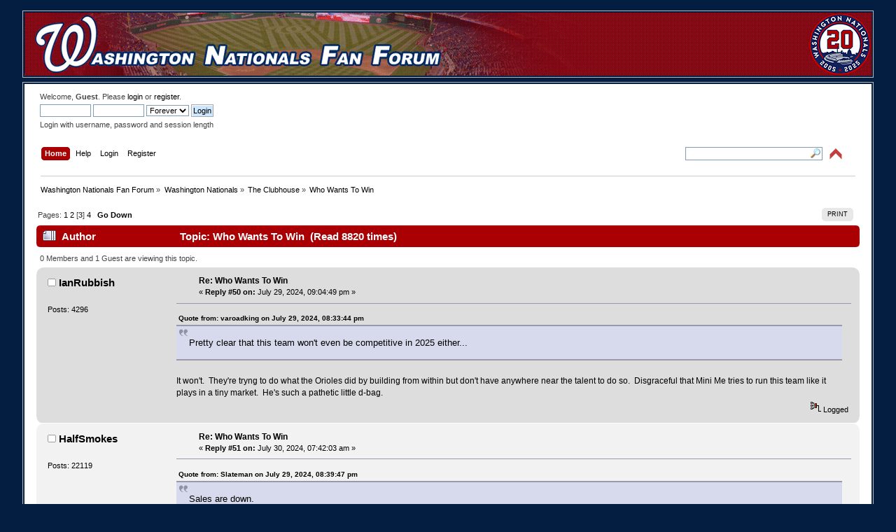

--- FILE ---
content_type: text/html; charset=UTF-8
request_url: https://www.wnff.net/index.php?topic=41574.50;msg=2330390
body_size: 84687
content:
<!DOCTYPE html PUBLIC "-//W3C//DTD XHTML 1.0 Transitional//EN" "http://www.w3.org/TR/xhtml1/DTD/xhtml1-transitional.dtd">
<html xmlns="http://www.w3.org/1999/xhtml">
<head>
	<link rel="stylesheet" type="text/css" href="https://www.wnff.net/Themes/wnff/css/index.css?fin20" />
	<link rel="stylesheet" type="text/css" href="https://www.wnff.net/Themes/default/css/webkit.css" />
	<script type="text/javascript" src="https://www.wnff.net/Themes/default/scripts/script.js?fin20"></script>
	<script type="text/javascript" src="https://www.wnff.net/Themes/wnff/scripts/theme.js?fin20"></script>
	<script type="text/javascript"><!-- // --><![CDATA[
		var smf_theme_url = "https://www.wnff.net/Themes/wnff";
		var smf_default_theme_url = "https://www.wnff.net/Themes/default";
		var smf_images_url = "https://www.wnff.net/Themes/wnff/images";
		var smf_scripturl = "https://www.wnff.net/index.php";
		var smf_iso_case_folding = false;
		var smf_charset = "UTF-8";
		var ajax_notification_text = "Loading...";
		var ajax_notification_cancel_text = "Cancel";
	// ]]></script>
	<meta http-equiv="Content-Type" content="text/html; charset=UTF-8" />
	<meta http-equiv="Content-Type" content="text/html; charset=UTF-8" />
	<meta name="description" content="Who Wants To Win" />
	<title>Who Wants To Win</title>
	<meta name="robots" content="noindex" />
	<link rel="canonical" href="https://www.wnff.net/index.php?topic=41574.50" />
	<link rel="help" href="https://www.wnff.net/index.php?action=help" />
	<link rel="search" href="https://www.wnff.net/index.php?action=search" />
	<link rel="contents" href="https://www.wnff.net/index.php" />
	<link rel="prev" href="https://www.wnff.net/index.php?topic=41574.0;prev_next=prev" />
	<link rel="next" href="https://www.wnff.net/index.php?topic=41574.0;prev_next=next" />
	<link rel="index" href="https://www.wnff.net/index.php?board=3.0" />
</head>
<body>
<div id="wrapper" style="width: 95%">
	<table class="banner" width="100%" cellpadding="0" cellspacing="0" border="0">
			<tr>
				<td class="banner" height="90" width="100%" align="right"><a href="https://www.wnff.net/index.php"><img src="https://www.wnff.net/Themes/wnff/wnff2_left.png" align="left" alt="" /></a><a href="https://www.wnff.net/index.php?action=unread"><img src="https://www.wnff.net/Themes/wnff/20years.png" alt="" /></a>

				</td>
			</tr>
		</table>
		<table><tr><td></td></tr></table>
	<div id="header"><div class="frame">
		<div>
			<div id="siteslogan" class="floatright"> </div>
		</div>
		<div id="upper_section" class="middletext">
			<div class="user">
				<script type="text/javascript" src="https://www.wnff.net/Themes/default/scripts/sha1.js"></script>
				<form id="guest_form" action="https://www.wnff.net/index.php?action=login2" method="post" accept-charset="UTF-8"  onsubmit="hashLoginPassword(this, 'f535b6e3d199f10728f4a35e7a176f60');">
					<div class="info">Welcome, <strong>Guest</strong>. Please <a href="https://www.wnff.net/index.php?action=login">login</a> or <a href="https://www.wnff.net/index.php?action=register">register</a>.</div>
					<input type="text" name="user" size="10" class="input_text" />
					<input type="password" name="passwrd" size="10" class="input_password" />
					<select name="cookielength">
						<option value="60">1 Hour</option>
						<option value="1440">1 Day</option>
						<option value="10080">1 Week</option>
						<option value="43200">1 Month</option>
						<option value="-1" selected="selected">Forever</option>
					</select>
					<input type="submit" value="Login" class="button_submit" /><br />
					<div class="info">Login with username, password and session length</div>
					<input type="hidden" name="hash_passwrd" value="" /><input type="hidden" name="ede4a587e79" value="f535b6e3d199f10728f4a35e7a176f60" />
				</form>
			</div>
			<div class="news normaltext">
			</div>
		</div>
		<br class="clear" />
		<div id="main_menu">
			<ul class="dropmenu" id="menu_nav">
				<li style="float:right"><table class="floatright" cellpadding="0" cellspacing="0" border="0"><tr><td><form id="search_form" action="https://www.wnff.net/index.php?action=search2" method="post" accept-charset="UTF-8">
					<input style="width: 190px; background: url(https://www.wnff.net/Themes/wnff/images/mag.gif) no-repeat right center;" type="text" name="search" value="" class="input_text" />&nbsp;
					<input type="hidden" name="submit" value="Search" class="button_submit" />
					<input type="hidden" name="advanced" value="0" />
					<input type="hidden" name="topic" value="41574" /></form></td><td><font color="white">&nbsp;&nbsp;</font><img id="upshrink" src="https://www.wnff.net/Themes/wnff/images/upshrink.png" alt="*" title="Shrink or expand the header." style="display: none;" /></td></tr></table></li>
		<li><script type="text/javascript"><!-- // --><![CDATA[
			var oMainHeaderToggle = new smc_Toggle({
				bToggleEnabled: true,
				bCurrentlyCollapsed: false,
				aSwappableContainers: [
					'upper_section'
				],
				aSwapImages: [
					{
						sId: 'upshrink',
						srcExpanded: smf_images_url + '/upshrink.png',
						altExpanded: 'Shrink or expand the header.',
						srcCollapsed: smf_images_url + '/upshrink2.png',
						altCollapsed: 'Shrink or expand the header.'
					}
				],
				oThemeOptions: {
					bUseThemeSettings: false,
					sOptionName: 'collapse_header',
					sSessionVar: 'ede4a587e79',
					sSessionId: 'f535b6e3d199f10728f4a35e7a176f60'
				},
				oCookieOptions: {
					bUseCookie: true,
					sCookieName: 'upshrink'
				}
			});
		// ]]></script></li>
				<li id="button_home">
					<a class="active firstlevel" href="https://www.wnff.net/index.php">
						<span class="last firstlevel">Home</span>
					</a>
				</li>
				<li id="button_help">
					<a class="firstlevel" href="https://www.wnff.net/index.php?action=help">
						<span class="firstlevel">Help</span>
					</a>
				</li>
				<li id="button_login">
					<a class="firstlevel" href="https://www.wnff.net/index.php?action=login">
						<span class="firstlevel">Login</span>
					</a>
				</li>
				<li id="button_register">
					<a class="firstlevel" href="https://www.wnff.net/index.php?action=register">
						<span class="last firstlevel">Register</span>
					</a>
				</li>
			</ul>
		</div>
		<br class="clear" />
	</div></div>
	<div id="content_section"><div class="frame">
		<div id="main_content_section">
	<div class="navigate_section">
		<ul>
			<li>
				<a href="https://www.wnff.net/index.php"><span>Washington Nationals Fan Forum</span></a> &#187;
			</li>
			<li>
				<a href="https://www.wnff.net/index.php#c1"><span>Washington Nationals</span></a> &#187;
			</li>
			<li>
				<a href="https://www.wnff.net/index.php?board=3.0"><span>The Clubhouse</span></a> &#187;
			</li>
			<li class="last">
				<a href="https://www.wnff.net/index.php?topic=41574.0"><span>Who Wants To Win</span></a>
			</li>
		</ul>
	</div>
			<a id="top"></a>
			<a id="msg2329922"></a>
			<div class="pagesection">
				<div class="nextlinks"></div>
		<div class="buttonlist floatright">
			<ul>
				<li><a class="button_strip_print" href="https://www.wnff.net/index.php?action=printpage;topic=41574.0" rel="new_win nofollow"><span class="last">Print</span></a></li>
			</ul>
		</div>
				<div class="pagelinks floatleft">Pages: <a class="navPages" href="https://www.wnff.net/index.php?topic=41574.0">1</a> <a class="navPages" href="https://www.wnff.net/index.php?topic=41574.25">2</a> [<strong>3</strong>] <a class="navPages" href="https://www.wnff.net/index.php?topic=41574.75">4</a>   &nbsp;&nbsp;<a href="#lastPost"><strong>Go Down</strong></a></div>
			</div>
			<div id="forumposts">
				<div class="cat_bar">
					<h3 class="catbg">
						<img src="https://www.wnff.net/Themes/wnff/images/topic/veryhot_post.gif" align="bottom" alt="" />
						<span id="author">Author</span>
						Topic: Who Wants To Win &nbsp;(Read 8820 times)
					</h3>
				</div>
				<p id="whoisviewing" class="smalltext">0 Members and 1 Guest are viewing this topic.
				</p>
				<form action="https://www.wnff.net/index.php?action=quickmod2;topic=41574.50" method="post" accept-charset="UTF-8" name="quickModForm" id="quickModForm" style="margin: 0;" onsubmit="return oQuickModify.bInEditMode ? oQuickModify.modifySave('f535b6e3d199f10728f4a35e7a176f60', 'ede4a587e79') : false">
				<div class="windowbg">
					<span class="topslice"><span></span></span>
					<div class="post_wrapper">
						<div class="poster">
							<h4>
								<img src="https://www.wnff.net/Themes/wnff/images/useroff.gif" alt="Offline" />
								<a href="https://www.wnff.net/index.php?action=profile;u=9613" title="View the profile of IanRubbish">IanRubbish</a>
							</h4>
							<ul class="reset smalltext" id="msg_2329922_extra_info">
								<li class="stars"></li>
								<li class="avatar">
									<a href="https://www.wnff.net/index.php?action=profile;u=9613">
										<img class="avatar" src="https://www.wnff.net/uploads/avatar_9613_1752357834.png" alt="" />
									</a>
								</li>
								<li class="postcount">Posts: 4296</li>
								<li class="profile">
									<ul>
									</ul>
								</li>
							</ul>
						</div>
						<div class="postarea">
							<div class="flow_hidden">
								<div class="keyinfo">
									<div class="messageicon">
										<img src="https://www.wnff.net/Themes/wnff/images/post/xx.gif" alt="" />
									</div>
									<h5 id="subject_2329922">
										<a href="https://www.wnff.net/index.php?topic=41574.msg2329922#msg2329922" rel="nofollow">Re: Who Wants To Win</a>
									</h5>
									<div class="smalltext">&#171; <strong>Reply #50 on:</strong> July 29, 2024, 09:04:49 pm &#187;</div>
									<div id="msg_2329922_quick_mod"></div>
								</div>
							</div>
							<div class="post">
								<div class="inner" id="msg_2329922"><div class="quoteheader"><div class="topslice_quote"><a href="https://www.wnff.net/index.php?topic=41574.msg2329903#msg2329903">Quote from: varoadking on July 29, 2024, 08:33:44 pm</a></div></div><blockquote class="bbc_standard_quote">Pretty clear that this team won&#039;t even be competitive in 2025 either...<br /></blockquote><div class="quotefooter"><div class="botslice_quote"></div></div><br />It won&#039;t.&nbsp; They&#039;re tryng to do what the Orioles did by building from within but don&#039;t have anywhere near the talent to do so.&nbsp; Disgraceful that Mini Me tries to run this team like it plays in a tiny market.&nbsp; He&#039;s such a pathetic little d-bag.</div>
							</div>
						</div>
						<div class="moderatorbar">
							<div class="smalltext modified" id="modified_2329922">
							</div>
							<div class="smalltext reportlinks">
								<img src="https://www.wnff.net/Themes/wnff/images/ip.gif" alt="" />
								Logged
							</div>
						</div>
					</div>
					<span class="botslice"><span></span></span>
				</div>
				<hr class="post_separator" />
				<a id="msg2330060"></a>
				<div class="windowbg2">
					<span class="topslice"><span></span></span>
					<div class="post_wrapper">
						<div class="poster">
							<h4>
								<img src="https://www.wnff.net/Themes/wnff/images/useroff.gif" alt="Offline" />
								<a href="https://www.wnff.net/index.php?action=profile;u=7670" title="View the profile of HalfSmokes">HalfSmokes</a>
							</h4>
							<ul class="reset smalltext" id="msg_2330060_extra_info">
								<li class="stars"></li>
								<li class="avatar">
									<a href="https://www.wnff.net/index.php?action=profile;u=7670">
										<img class="avatar" src="https://www.wnff.net/uploads/avatar_7670_1572535319.png" alt="" />
									</a>
								</li>
								<li class="postcount">Posts: 22119</li>
								<li class="profile">
									<ul>
									</ul>
								</li>
							</ul>
						</div>
						<div class="postarea">
							<div class="flow_hidden">
								<div class="keyinfo">
									<div class="messageicon">
										<img src="https://www.wnff.net/Themes/wnff/images/post/xx.gif" alt="" />
									</div>
									<h5 id="subject_2330060">
										<a href="https://www.wnff.net/index.php?topic=41574.msg2330060#msg2330060" rel="nofollow">Re: Who Wants To Win</a>
									</h5>
									<div class="smalltext">&#171; <strong>Reply #51 on:</strong> July 30, 2024, 07:42:03 am &#187;</div>
									<div id="msg_2330060_quick_mod"></div>
								</div>
							</div>
							<div class="post">
								<div class="inner" id="msg_2330060"><div class="quoteheader"><div class="topslice_quote"><a href="https://www.wnff.net/index.php?topic=41574.msg2329907#msg2329907">Quote from: Slateman on July 29, 2024, 08:39:47 pm</a></div></div><blockquote class="bbc_standard_quote">Sales are down. <br /></blockquote><div class="quotefooter"><div class="botslice_quote"></div></div><br />Ticket sales are down, they’re milking those who do show up. Assuming they have any sophistication behind their pricing, they are getting every dime they can out of those willing to go</div>
							</div>
						</div>
						<div class="moderatorbar">
							<div class="smalltext modified" id="modified_2330060">
							</div>
							<div class="smalltext reportlinks">
								<img src="https://www.wnff.net/Themes/wnff/images/ip.gif" alt="" />
								Logged
							</div>
						</div>
					</div>
					<span class="botslice"><span></span></span>
				</div>
				<hr class="post_separator" />
				<a id="msg2330110"></a>
				<div class="windowbg">
					<span class="topslice"><span></span></span>
					<div class="post_wrapper">
						<div class="poster">
							<h4>
								<img src="https://www.wnff.net/Themes/wnff/images/useroff.gif" alt="Offline" />
								<a href="https://www.wnff.net/index.php?action=profile;u=7644" title="View the profile of Smithian">Smithian</a>
							</h4>
							<ul class="reset smalltext" id="msg_2330110_extra_info">
								<li class="stars"></li>
								<li class="avatar">
									<a href="https://www.wnff.net/index.php?action=profile;u=7644">
										<img class="avatar" src="https://www.wnff.net/uploads/avatar_7644_1649362911.png" alt="" />
									</a>
								</li>
								<li class="postcount">Posts: 12942</li>
								<li class="blurb">Sunshine Squad 2025</li>
								<li class="profile">
									<ul>
									</ul>
								</li>
							</ul>
						</div>
						<div class="postarea">
							<div class="flow_hidden">
								<div class="keyinfo">
									<div class="messageicon">
										<img src="https://www.wnff.net/Themes/wnff/images/post/xx.gif" alt="" />
									</div>
									<h5 id="subject_2330110">
										<a href="https://www.wnff.net/index.php?topic=41574.msg2330110#msg2330110" rel="nofollow">Re: Who Wants To Win</a>
									</h5>
									<div class="smalltext">&#171; <strong>Reply #52 on:</strong> July 30, 2024, 10:53:33 am &#187;</div>
									<div id="msg_2330110_quick_mod"></div>
								</div>
							</div>
							<div class="post">
								<div class="inner" id="msg_2330110"><div class="quoteheader"><div class="topslice_quote"><a href="https://www.wnff.net/index.php?topic=41574.msg2329841#msg2329841">Quote from: Natsinpwc on July 29, 2024, 06:53:10 pm</a></div></div><blockquote class="bbc_standard_quote">Captive audience. If the sales were down they would lower the prices.&nbsp; <br /></blockquote><div class="quotefooter"><div class="botslice_quote"></div></div>I don&#039;t think this is totally accurate.<br /><br />For the first time in years (2012 season?), they&#039;re actively working to recruit people with discounted tickets and other added benefits, like the concerts.<br /><br />My guess is they&#039;re makin their budget right now on corporate ticket holders and sponsors, which is why they don&#039;t want to lower prices. But they&#039;re certainly giving cheaper ways in, unlike previous years.</div>
							</div>
						</div>
						<div class="moderatorbar">
							<div class="smalltext modified" id="modified_2330110">
							</div>
							<div class="smalltext reportlinks">
								<img src="https://www.wnff.net/Themes/wnff/images/ip.gif" alt="" />
								Logged
							</div>
						</div>
					</div>
					<span class="botslice"><span></span></span>
				</div>
				<hr class="post_separator" />
				<a id="msg2330112"></a>
				<div class="windowbg2">
					<span class="topslice"><span></span></span>
					<div class="post_wrapper">
						<div class="poster">
							<h4>
								<img src="https://www.wnff.net/Themes/wnff/images/useroff.gif" alt="Offline" />
								<a href="https://www.wnff.net/index.php?action=profile;u=8771" title="View the profile of Slateman">Slateman</a>
							</h4>
							<ul class="reset smalltext" id="msg_2330112_extra_info">
								<li class="stars"></li>
								<li class="avatar">
									<a href="https://www.wnff.net/index.php?action=profile;u=8771">
										<img class="avatar" src="https://www.wnff.net/uploads/avatar_8771_1572520734.png" alt="" />
									</a>
								</li>
								<li class="postcount">Posts: 69035</li>
								<li class="blurb">THE SUMMONER OF THE REVERSE JINX</li>
								<li class="profile">
									<ul>
									</ul>
								</li>
							</ul>
						</div>
						<div class="postarea">
							<div class="flow_hidden">
								<div class="keyinfo">
									<div class="messageicon">
										<img src="https://www.wnff.net/Themes/wnff/images/post/xx.gif" alt="" />
									</div>
									<h5 id="subject_2330112">
										<a href="https://www.wnff.net/index.php?topic=41574.msg2330112#msg2330112" rel="nofollow">Re: Who Wants To Win</a>
									</h5>
									<div class="smalltext">&#171; <strong>Reply #53 on:</strong> July 30, 2024, 10:56:27 am &#187;</div>
									<div id="msg_2330112_quick_mod"></div>
								</div>
							</div>
							<div class="post">
								<div class="inner" id="msg_2330112"><div class="quoteheader"><div class="topslice_quote"><a href="https://www.wnff.net/index.php?topic=41574.msg2330060#msg2330060">Quote from: HalfSmokes on July 30, 2024, 07:42:03 am</a></div></div><blockquote class="bbc_standard_quote">Ticket sales are down, they’re milking those who do show up. Assuming they have any sophistication behind their pricing, they are getting every dime they can out of those willing to go<br /></blockquote><div class="quotefooter"><div class="botslice_quote"></div></div>Concessions have always been pricey at the park though. Like, the Nats have always been one of the most expensive.<br /><br />Too many douchebag Beltway Bandits who show up with jersery over their collared shirt and can afford to drop $15 for a &quot;premium&quot; beer.</div>
							</div>
						</div>
						<div class="moderatorbar">
							<div class="smalltext modified" id="modified_2330112">
							</div>
							<div class="smalltext reportlinks">
								<img src="https://www.wnff.net/Themes/wnff/images/ip.gif" alt="" />
								Logged
							</div>
						</div>
					</div>
					<span class="botslice"><span></span></span>
				</div>
				<hr class="post_separator" />
				<a id="msg2330117"></a>
				<div class="windowbg">
					<span class="topslice"><span></span></span>
					<div class="post_wrapper">
						<div class="poster">
							<h4>
								<img src="https://www.wnff.net/Themes/wnff/images/useroff.gif" alt="Offline" />
								<a href="https://www.wnff.net/index.php?action=profile;u=10116" title="View the profile of Elvir Ovcina">Elvir Ovcina</a>
							</h4>
							<ul class="reset smalltext" id="msg_2330117_extra_info">
								<li class="stars"></li>
								<li class="postcount">Posts: 5939</li>
								<li class="profile">
									<ul>
									</ul>
								</li>
							</ul>
						</div>
						<div class="postarea">
							<div class="flow_hidden">
								<div class="keyinfo">
									<div class="messageicon">
										<img src="https://www.wnff.net/Themes/wnff/images/post/xx.gif" alt="" />
									</div>
									<h5 id="subject_2330117">
										<a href="https://www.wnff.net/index.php?topic=41574.msg2330117#msg2330117" rel="nofollow">Re: Who Wants To Win</a>
									</h5>
									<div class="smalltext">&#171; <strong>Reply #54 on:</strong> July 30, 2024, 11:16:06 am &#187;</div>
									<div id="msg_2330117_quick_mod"></div>
								</div>
							</div>
							<div class="post">
								<div class="inner" id="msg_2330117"><div class="quoteheader"><div class="topslice_quote"><a href="https://www.wnff.net/index.php?topic=41574.msg2330112#msg2330112">Quote from: Slateman on July 30, 2024, 10:56:27 am</a></div></div><blockquote class="bbc_standard_quote">Concessions have always been pricey at the park though. Like, the Nats have always been one of the most expensive.<br /><br />Too many douchebag Beltway Bandits who show up with jersery over their collared shirt and can afford to drop $15 for a &quot;premium&quot; beer.<br /></blockquote><div class="quotefooter"><div class="botslice_quote"></div></div><br />Don&#039;t forget the khakis and loafers with that.</div>
							</div>
						</div>
						<div class="moderatorbar">
							<div class="smalltext modified" id="modified_2330117">
							</div>
							<div class="smalltext reportlinks">
								<img src="https://www.wnff.net/Themes/wnff/images/ip.gif" alt="" />
								Logged
							</div>
						</div>
					</div>
					<span class="botslice"><span></span></span>
				</div>
				<hr class="post_separator" />
				<a id="msg2330123"></a>
				<div class="windowbg2">
					<span class="topslice"><span></span></span>
					<div class="post_wrapper">
						<div class="poster">
							<h4>
								<img src="https://www.wnff.net/Themes/wnff/images/useron.gif" alt="Online" />
								<a href="https://www.wnff.net/index.php?action=profile;u=8170" title="View the profile of imref">imref</a>
							</h4>
							<ul class="reset smalltext" id="msg_2330123_extra_info">
								<li class="stars"></li>
								<li class="avatar">
									<a href="https://www.wnff.net/index.php?action=profile;u=8170">
										<img class="avatar" src="https://www.wnff.net/uploads/avatar_8170_1745610064.png" alt="" />
									</a>
								</li>
								<li class="postcount">Posts: 50744</li>
								<li class="blurb">NG Nattitude?</li>
								<li class="profile">
									<ul>
									</ul>
								</li>
							</ul>
						</div>
						<div class="postarea">
							<div class="flow_hidden">
								<div class="keyinfo">
									<div class="messageicon">
										<img src="https://www.wnff.net/Themes/wnff/images/post/xx.gif" alt="" />
									</div>
									<h5 id="subject_2330123">
										<a href="https://www.wnff.net/index.php?topic=41574.msg2330123#msg2330123" rel="nofollow">Re: Who Wants To Win</a>
									</h5>
									<div class="smalltext">&#171; <strong>Reply #55 on:</strong> July 30, 2024, 11:30:34 am &#187;</div>
									<div id="msg_2330123_quick_mod"></div>
								</div>
							</div>
							<div class="post">
								<div class="inner" id="msg_2330123"><div class="quoteheader"><div class="topslice_quote"><a href="https://www.wnff.net/index.php?topic=41574.msg2330112#msg2330112">Quote from: Slateman on July 30, 2024, 10:56:27 am</a></div></div><blockquote class="bbc_standard_quote">Concessions have always been pricey at the park though. Like, the Nats have always been one of the most expensive.<br /><br />Too many douchebag Beltway Bandits who show up with jersery over their collared shirt and can afford to drop $15 for a &quot;premium&quot; beer.<br /></blockquote><div class="quotefooter"><div class="botslice_quote"></div></div>FWIW, the $15 beer at Nats park is about two beers in volume. They also have much cheaper beer before the games behind the scoreboard. </div>
							</div>
						</div>
						<div class="moderatorbar">
							<div class="smalltext modified" id="modified_2330123">
							</div>
							<div class="smalltext reportlinks">
								<img src="https://www.wnff.net/Themes/wnff/images/ip.gif" alt="" />
								Logged
							</div>
						</div>
					</div>
					<span class="botslice"><span></span></span>
				</div>
				<hr class="post_separator" />
				<a id="msg2330144"></a>
				<div class="windowbg">
					<span class="topslice"><span></span></span>
					<div class="post_wrapper">
						<div class="poster">
							<h4>
								<img src="https://www.wnff.net/Themes/wnff/images/useroff.gif" alt="Offline" />
								<a href="https://www.wnff.net/index.php?action=profile;u=10595" title="View the profile of Senatorswin">Senatorswin</a>
							</h4>
							<ul class="reset smalltext" id="msg_2330144_extra_info">
								<li class="stars"></li>
								<li class="avatar">
									<a href="https://www.wnff.net/index.php?action=profile;u=10595">
										<img class="avatar" src="https://www.wnff.net/uploads/avatar_10595_1522558621.png" alt="" />
									</a>
								</li>
								<li class="postcount">Posts: 2913</li>
								<li class="profile">
									<ul>
									</ul>
								</li>
							</ul>
						</div>
						<div class="postarea">
							<div class="flow_hidden">
								<div class="keyinfo">
									<div class="messageicon">
										<img src="https://www.wnff.net/Themes/wnff/images/post/xx.gif" alt="" />
									</div>
									<h5 id="subject_2330144">
										<a href="https://www.wnff.net/index.php?topic=41574.msg2330144#msg2330144" rel="nofollow">Re: Who Wants To Win</a>
									</h5>
									<div class="smalltext">&#171; <strong>Reply #56 on:</strong> July 30, 2024, 02:01:47 pm &#187;</div>
									<div id="msg_2330144_quick_mod"></div>
								</div>
							</div>
							<div class="post">
								<div class="inner" id="msg_2330144">Ticket sales are up this year. In 2023 attendance per game was 23,034. So far in 2024 it&#039;s 25,376.</div>
							</div>
						</div>
						<div class="moderatorbar">
							<div class="smalltext modified" id="modified_2330144">
							</div>
							<div class="smalltext reportlinks">
								<img src="https://www.wnff.net/Themes/wnff/images/ip.gif" alt="" />
								Logged
							</div>
						</div>
					</div>
					<span class="botslice"><span></span></span>
				</div>
				<hr class="post_separator" />
				<a id="msg2330147"></a>
				<div class="windowbg2">
					<span class="topslice"><span></span></span>
					<div class="post_wrapper">
						<div class="poster">
							<h4>
								<img src="https://www.wnff.net/Themes/wnff/images/useroff.gif" alt="Offline" />
								<a href="https://www.wnff.net/index.php?action=profile;u=8771" title="View the profile of Slateman">Slateman</a>
							</h4>
							<ul class="reset smalltext" id="msg_2330147_extra_info">
								<li class="stars"></li>
								<li class="avatar">
									<a href="https://www.wnff.net/index.php?action=profile;u=8771">
										<img class="avatar" src="https://www.wnff.net/uploads/avatar_8771_1572520734.png" alt="" />
									</a>
								</li>
								<li class="postcount">Posts: 69035</li>
								<li class="blurb">THE SUMMONER OF THE REVERSE JINX</li>
								<li class="profile">
									<ul>
									</ul>
								</li>
							</ul>
						</div>
						<div class="postarea">
							<div class="flow_hidden">
								<div class="keyinfo">
									<div class="messageicon">
										<img src="https://www.wnff.net/Themes/wnff/images/post/xx.gif" alt="" />
									</div>
									<h5 id="subject_2330147">
										<a href="https://www.wnff.net/index.php?topic=41574.msg2330147#msg2330147" rel="nofollow">Re: Who Wants To Win</a>
									</h5>
									<div class="smalltext">&#171; <strong>Reply #57 on:</strong> July 30, 2024, 02:04:22 pm &#187;</div>
									<div id="msg_2330147_quick_mod"></div>
								</div>
							</div>
							<div class="post">
								<div class="inner" id="msg_2330147"><div class="quoteheader"><div class="topslice_quote"><a href="https://www.wnff.net/index.php?topic=41574.msg2330144#msg2330144">Quote from: Senatorswin on July 30, 2024, 02:01:47 pm</a></div></div><blockquote class="bbc_standard_quote">Ticket sales are up this year. In 2023 attendance per game was 23,034. So far in 2024 it&#039;s 25,376.<br /></blockquote><div class="quotefooter"><div class="botslice_quote"></div></div>Thats down from the 2012-2019 range. </div>
							</div>
						</div>
						<div class="moderatorbar">
							<div class="smalltext modified" id="modified_2330147">
							</div>
							<div class="smalltext reportlinks">
								<img src="https://www.wnff.net/Themes/wnff/images/ip.gif" alt="" />
								Logged
							</div>
						</div>
					</div>
					<span class="botslice"><span></span></span>
				</div>
				<hr class="post_separator" />
				<a id="msg2330148"></a>
				<div class="windowbg">
					<span class="topslice"><span></span></span>
					<div class="post_wrapper">
						<div class="poster">
							<h4>
								<img src="https://www.wnff.net/Themes/wnff/images/useroff.gif" alt="Offline" />
								<a href="https://www.wnff.net/index.php?action=profile;u=9613" title="View the profile of IanRubbish">IanRubbish</a>
							</h4>
							<ul class="reset smalltext" id="msg_2330148_extra_info">
								<li class="stars"></li>
								<li class="avatar">
									<a href="https://www.wnff.net/index.php?action=profile;u=9613">
										<img class="avatar" src="https://www.wnff.net/uploads/avatar_9613_1752357834.png" alt="" />
									</a>
								</li>
								<li class="postcount">Posts: 4296</li>
								<li class="profile">
									<ul>
									</ul>
								</li>
							</ul>
						</div>
						<div class="postarea">
							<div class="flow_hidden">
								<div class="keyinfo">
									<div class="messageicon">
										<img src="https://www.wnff.net/Themes/wnff/images/post/xx.gif" alt="" />
									</div>
									<h5 id="subject_2330148">
										<a href="https://www.wnff.net/index.php?topic=41574.msg2330148#msg2330148" rel="nofollow">Re: Who Wants To Win</a>
									</h5>
									<div class="smalltext">&#171; <strong>Reply #58 on:</strong> July 30, 2024, 02:04:52 pm &#187;</div>
									<div id="msg_2330148_quick_mod"></div>
								</div>
							</div>
							<div class="post">
								<div class="inner" id="msg_2330148"><div class="quoteheader"><div class="topslice_quote"><a href="https://www.wnff.net/index.php?topic=41574.msg2330144#msg2330144">Quote from: Senatorswin on July 30, 2024, 02:01:47 pm</a></div></div><blockquote class="bbc_standard_quote">Ticket sales are up this year. In 2023 attendance per game was 23,034. So far in 2024 it&#039;s 25,376.<br /></blockquote><div class="quotefooter"><div class="botslice_quote"></div></div><br />Probably have a lot more concerts after games next year as well.&nbsp; </div>
							</div>
						</div>
						<div class="moderatorbar">
							<div class="smalltext modified" id="modified_2330148">
							</div>
							<div class="smalltext reportlinks">
								<img src="https://www.wnff.net/Themes/wnff/images/ip.gif" alt="" />
								Logged
							</div>
						</div>
					</div>
					<span class="botslice"><span></span></span>
				</div>
				<hr class="post_separator" />
				<a id="msg2330155"></a>
				<div class="windowbg2">
					<span class="topslice"><span></span></span>
					<div class="post_wrapper">
						<div class="poster">
							<h4>
								<img src="https://www.wnff.net/Themes/wnff/images/useroff.gif" alt="Offline" />
								<a href="https://www.wnff.net/index.php?action=profile;u=10595" title="View the profile of Senatorswin">Senatorswin</a>
							</h4>
							<ul class="reset smalltext" id="msg_2330155_extra_info">
								<li class="stars"></li>
								<li class="avatar">
									<a href="https://www.wnff.net/index.php?action=profile;u=10595">
										<img class="avatar" src="https://www.wnff.net/uploads/avatar_10595_1522558621.png" alt="" />
									</a>
								</li>
								<li class="postcount">Posts: 2913</li>
								<li class="profile">
									<ul>
									</ul>
								</li>
							</ul>
						</div>
						<div class="postarea">
							<div class="flow_hidden">
								<div class="keyinfo">
									<div class="messageicon">
										<img src="https://www.wnff.net/Themes/wnff/images/post/xx.gif" alt="" />
									</div>
									<h5 id="subject_2330155">
										<a href="https://www.wnff.net/index.php?topic=41574.msg2330155#msg2330155" rel="nofollow">Re: Who Wants To Win</a>
									</h5>
									<div class="smalltext">&#171; <strong>Reply #59 on:</strong> July 30, 2024, 02:45:04 pm &#187;</div>
									<div id="msg_2330155_quick_mod"></div>
								</div>
							</div>
							<div class="post">
								<div class="inner" id="msg_2330155"><div class="quoteheader"><div class="topslice_quote"><a href="https://www.wnff.net/index.php?topic=41574.msg2330147#msg2330147">Quote from: Slateman on July 30, 2024, 02:04:22 pm</a></div></div><blockquote class="bbc_standard_quote">Thats down from the 2012-2019 range.<br /></blockquote><div class="quotefooter"><div class="botslice_quote"></div></div><br />Well yeah but that&#039;s more than understandable. They had the second best record in baseball those years. There must be hope among the fans though because the attendance trend is up this year.</div>
							</div>
						</div>
						<div class="moderatorbar">
							<div class="smalltext modified" id="modified_2330155">
							</div>
							<div class="smalltext reportlinks">
								<img src="https://www.wnff.net/Themes/wnff/images/ip.gif" alt="" />
								Logged
							</div>
						</div>
					</div>
					<span class="botslice"><span></span></span>
				</div>
				<hr class="post_separator" />
				<a id="msg2330358"></a>
				<div class="windowbg">
					<span class="topslice"><span></span></span>
					<div class="post_wrapper">
						<div class="poster">
							<h4>
								<img src="https://www.wnff.net/Themes/wnff/images/useroff.gif" alt="Offline" />
								<a href="https://www.wnff.net/index.php?action=profile;u=9613" title="View the profile of IanRubbish">IanRubbish</a>
							</h4>
							<ul class="reset smalltext" id="msg_2330358_extra_info">
								<li class="stars"></li>
								<li class="avatar">
									<a href="https://www.wnff.net/index.php?action=profile;u=9613">
										<img class="avatar" src="https://www.wnff.net/uploads/avatar_9613_1752357834.png" alt="" />
									</a>
								</li>
								<li class="postcount">Posts: 4296</li>
								<li class="profile">
									<ul>
									</ul>
								</li>
							</ul>
						</div>
						<div class="postarea">
							<div class="flow_hidden">
								<div class="keyinfo">
									<div class="messageicon">
										<img src="https://www.wnff.net/Themes/wnff/images/post/xx.gif" alt="" />
									</div>
									<h5 id="subject_2330358">
										<a href="https://www.wnff.net/index.php?topic=41574.msg2330358#msg2330358" rel="nofollow">Re: Who Wants To Win</a>
									</h5>
									<div class="smalltext">&#171; <strong>Reply #60 on:</strong> July 31, 2024, 10:04:42 am &#187;</div>
									<div id="msg_2330358_quick_mod"></div>
								</div>
							</div>
							<div class="post">
								<div class="inner" id="msg_2330358"><div class="quoteheader"><div class="topslice_quote"><a href="https://www.wnff.net/index.php?topic=41574.msg2330155#msg2330155">Quote from: Senatorswin on July 30, 2024, 02:45:04 pm</a></div></div><blockquote class="bbc_standard_quote">Well yeah but that&#039;s more than understandable. They had the second best record in baseball those years. There must be hope among the fans though because the attendance trend is up this year.<br /></blockquote><div class="quotefooter"><div class="botslice_quote"></div></div><br />Still 32 home dates left.&nbsp; Unless they have Carly Rae Jepsen, Green Day, or R2D2 at the park during or after each game, don&#039;t see the 25,000 average holding up.</div>
							</div>
						</div>
						<div class="moderatorbar">
							<div class="smalltext modified" id="modified_2330358">
							</div>
							<div class="smalltext reportlinks">
								<img src="https://www.wnff.net/Themes/wnff/images/ip.gif" alt="" />
								Logged
							</div>
						</div>
					</div>
					<span class="botslice"><span></span></span>
				</div>
				<hr class="post_separator" />
				<a id="msg2330362"></a>
				<div class="windowbg2">
					<span class="topslice"><span></span></span>
					<div class="post_wrapper">
						<div class="poster">
							<h4>
								<img src="https://www.wnff.net/Themes/wnff/images/useroff.gif" alt="Offline" />
								<a href="https://www.wnff.net/index.php?action=profile;u=8914" title="View the profile of Mattionals">Mattionals</a>
							</h4>
							<ul class="reset smalltext" id="msg_2330362_extra_info">
								<li class="stars"></li>
								<li class="avatar">
									<a href="https://www.wnff.net/index.php?action=profile;u=8914">
										<img class="avatar" src="https://www.wnff.net/uploads/avatar_8914_1754053402.png" alt="" />
									</a>
								</li>
								<li class="postcount">Posts: 6074</li>
								<li class="blurb">Call me when the Lerner Family sells the team</li>
								<li class="profile">
									<ul>
									</ul>
								</li>
							</ul>
						</div>
						<div class="postarea">
							<div class="flow_hidden">
								<div class="keyinfo">
									<div class="messageicon">
										<img src="https://www.wnff.net/Themes/wnff/images/post/xx.gif" alt="" />
									</div>
									<h5 id="subject_2330362">
										<a href="https://www.wnff.net/index.php?topic=41574.msg2330362#msg2330362" rel="nofollow">Re: Who Wants To Win</a>
									</h5>
									<div class="smalltext">&#171; <strong>Reply #61 on:</strong> July 31, 2024, 10:17:52 am &#187;</div>
									<div id="msg_2330362_quick_mod"></div>
								</div>
							</div>
							<div class="post">
								<div class="inner" id="msg_2330362"><div class="quoteheader"><div class="topslice_quote"><a href="https://www.wnff.net/index.php?topic=41574.msg2330358#msg2330358">Quote from: IanRubbish on July 31, 2024, 10:04:42 am</a></div></div><blockquote class="bbc_standard_quote">Still 32 home dates left.&nbsp; Unless they have Carly Rae Jepsen, Green Day, or R2D2 at the park during or after each game, don&#039;t see the 25,000 average holding up.<br /></blockquote><div class="quotefooter"><div class="botslice_quote"></div></div><br />Serious question. Is Carly Rae Jepson still popular? I can understand Green Day being popular with us Millennials who are trying to recapture our youth. Star Wars seemingly always finds a way to be popular.<br /></div>
							</div>
						</div>
						<div class="moderatorbar">
							<div class="smalltext modified" id="modified_2330362">
							</div>
							<div class="smalltext reportlinks">
								<img src="https://www.wnff.net/Themes/wnff/images/ip.gif" alt="" />
								Logged
							</div>
						</div>
					</div>
					<span class="botslice"><span></span></span>
				</div>
				<hr class="post_separator" />
				<a id="msg2330364"></a>
				<div class="windowbg">
					<span class="topslice"><span></span></span>
					<div class="post_wrapper">
						<div class="poster">
							<h4>
								<img src="https://www.wnff.net/Themes/wnff/images/useroff.gif" alt="Offline" />
								<a href="https://www.wnff.net/index.php?action=profile;u=9613" title="View the profile of IanRubbish">IanRubbish</a>
							</h4>
							<ul class="reset smalltext" id="msg_2330364_extra_info">
								<li class="stars"></li>
								<li class="avatar">
									<a href="https://www.wnff.net/index.php?action=profile;u=9613">
										<img class="avatar" src="https://www.wnff.net/uploads/avatar_9613_1752357834.png" alt="" />
									</a>
								</li>
								<li class="postcount">Posts: 4296</li>
								<li class="profile">
									<ul>
									</ul>
								</li>
							</ul>
						</div>
						<div class="postarea">
							<div class="flow_hidden">
								<div class="keyinfo">
									<div class="messageicon">
										<img src="https://www.wnff.net/Themes/wnff/images/post/xx.gif" alt="" />
									</div>
									<h5 id="subject_2330364">
										<a href="https://www.wnff.net/index.php?topic=41574.msg2330364#msg2330364" rel="nofollow">Re: Who Wants To Win</a>
									</h5>
									<div class="smalltext">&#171; <strong>Reply #62 on:</strong> July 31, 2024, 10:20:39 am &#187;</div>
									<div id="msg_2330364_quick_mod"></div>
								</div>
							</div>
							<div class="post">
								<div class="inner" id="msg_2330364"><div class="quoteheader"><div class="topslice_quote"><a href="https://www.wnff.net/index.php?topic=41574.msg2330362#msg2330362">Quote from: Mattionals on July 31, 2024, 10:17:52 am</a></div></div><blockquote class="bbc_standard_quote">Serious question. Is Carly Rae Jepson still popular? I can understand Green Day being popular with us Millennials who are trying to recapture our youth. Star Wars seemingly always finds a way to be popular.<br /></blockquote><div class="quotefooter"><div class="botslice_quote"></div></div><br />Very good question, I always thought she was a one hit wonder, but attendance the night of her post-game show was something like 38k, much better than it was for James Wood&#039;s debut.&nbsp; </div>
							</div>
						</div>
						<div class="moderatorbar">
							<div class="smalltext modified" id="modified_2330364">
							</div>
							<div class="smalltext reportlinks">
								<img src="https://www.wnff.net/Themes/wnff/images/ip.gif" alt="" />
								Logged
							</div>
						</div>
					</div>
					<span class="botslice"><span></span></span>
				</div>
				<hr class="post_separator" />
				<a id="msg2330375"></a>
				<div class="windowbg2">
					<span class="topslice"><span></span></span>
					<div class="post_wrapper">
						<div class="poster">
							<h4>
								<img src="https://www.wnff.net/Themes/wnff/images/useron.gif" alt="Online" />
								<a href="https://www.wnff.net/index.php?action=profile;u=8170" title="View the profile of imref">imref</a>
							</h4>
							<ul class="reset smalltext" id="msg_2330375_extra_info">
								<li class="stars"></li>
								<li class="avatar">
									<a href="https://www.wnff.net/index.php?action=profile;u=8170">
										<img class="avatar" src="https://www.wnff.net/uploads/avatar_8170_1745610064.png" alt="" />
									</a>
								</li>
								<li class="postcount">Posts: 50744</li>
								<li class="blurb">NG Nattitude?</li>
								<li class="profile">
									<ul>
									</ul>
								</li>
							</ul>
						</div>
						<div class="postarea">
							<div class="flow_hidden">
								<div class="keyinfo">
									<div class="messageicon">
										<img src="https://www.wnff.net/Themes/wnff/images/post/xx.gif" alt="" />
									</div>
									<h5 id="subject_2330375">
										<a href="https://www.wnff.net/index.php?topic=41574.msg2330375#msg2330375" rel="nofollow">Re: Who Wants To Win</a>
									</h5>
									<div class="smalltext">&#171; <strong>Reply #63 on:</strong> July 31, 2024, 11:12:18 am &#187;</div>
									<div id="msg_2330375_quick_mod"></div>
								</div>
							</div>
							<div class="post">
								<div class="inner" id="msg_2330375">The Harry Potter Jersey game on the 3rd should be a big draw. Friday is Radford night so that always brings in a decent crowd. <br /><br />We&#039;re looking at going on the 11th for the football jersey.&nbsp; <br /></div>
							</div>
						</div>
						<div class="moderatorbar">
							<div class="smalltext modified" id="modified_2330375">
							</div>
							<div class="smalltext reportlinks">
								<img src="https://www.wnff.net/Themes/wnff/images/ip.gif" alt="" />
								Logged
							</div>
						</div>
					</div>
					<span class="botslice"><span></span></span>
				</div>
				<hr class="post_separator" />
				<a id="msg2330389"></a>
				<div class="windowbg">
					<span class="topslice"><span></span></span>
					<div class="post_wrapper">
						<div class="poster">
							<h4>
								<img src="https://www.wnff.net/Themes/wnff/images/useroff.gif" alt="Offline" />
								<a href="https://www.wnff.net/index.php?action=profile;u=11078" title="View the profile of OfftheBat">OfftheBat</a>
							</h4>
							<ul class="reset smalltext" id="msg_2330389_extra_info">
								<li class="stars"></li>
								<li class="avatar">
									<a href="https://www.wnff.net/index.php?action=profile;u=11078">
										<img class="avatar" src="https://www.wnff.net/uploads/avatar_11078_1727277616.png" alt="" />
									</a>
								</li>
								<li class="postcount">Posts: 790</li>
								<li class="profile">
									<ul>
									</ul>
								</li>
							</ul>
						</div>
						<div class="postarea">
							<div class="flow_hidden">
								<div class="keyinfo">
									<div class="messageicon">
										<img src="https://www.wnff.net/Themes/wnff/images/post/xx.gif" alt="" />
									</div>
									<h5 id="subject_2330389">
										<a href="https://www.wnff.net/index.php?topic=41574.msg2330389#msg2330389" rel="nofollow">Re: Who Wants To Win</a>
									</h5>
									<div class="smalltext">&#171; <strong>Reply #64 on:</strong> July 31, 2024, 12:02:21 pm &#187;</div>
									<div id="msg_2330389_quick_mod"></div>
								</div>
							</div>
							<div class="post">
								<div class="inner" id="msg_2330389"><div class="quoteheader"><div class="topslice_quote"><a href="https://www.wnff.net/index.php?topic=41574.msg2329801#msg2329801">Quote from: IanRubbish on July 29, 2024, 01:32:35 pm</a></div></div><blockquote class="bbc_standard_quote">Stras 24, Max 15, Corbin 10.&nbsp; &nbsp;Max gets 15 a year through 2027, Stras gets 24 through 2026, then 27+ interest from 2027 to 2029.<br /><br />Brad Hand and Rafael Soriano fall off this year.<br /><br />The deferrals come directly out of team cash flow, so they absolutely impact the ability to spend next year.&nbsp; They&#039;re also not &quot;money in the pocket&quot; when their intent is to prevent negative cash flows, as was likely the case ten years ago.&nbsp; Wasn&#039;t like the team had the money in the bank, it just prevented them from having to borrow.&nbsp; &nbsp;Additionally, both Strasburg contracts had interest payments included, meaning they had to add back interest for paying 1/3rd of his salary after the contract ended, so even if they did invest it all the investment gains would go back to deferral payments.<br /><br />Deferrals aren&#039;t a historic item either.&nbsp; Brad Hand has over 60% of his contract deferred before the &#039;21 season.&nbsp; &nbsp;One reason why they were able to get Riley Adams for him was the Nats picking up all of Hand&#039;s deferrals.&nbsp; Without that, no chance the Blue Jays make the trade.<br /><br />Every large contract they&#039;ve ever done has had deferrals, Werth&#039;s came during the contract, but the reason they rushed to tank and salary dump in mid &#039;21 was they knew a large bill was coming, and they&#039;d have to take years off of competing in order to cover the payments.&nbsp; &nbsp;<br /><br />Boras really knew how to work the old man when it came to these things, I get really concerned about what he could do to Mini Me if the team actually tries to spend.&nbsp; Another $100 million for deferrals just to bring in Pete Alonso or Tyler O&#039;Neill would just be another guarantee of more tank years, and they&#039;ve already tanked half the seasons they&#039;ve owned the team.<br /><br />I work in corporate finance, and can assure you no sensible business would do this.&nbsp; Shareholders would scream at the huge liability cutting into company value.&nbsp; Moreover, it requires spending cash without offsetting revenue.&nbsp; No one&#039;s going to Nats Park now to see Max, so there&#039;s no business benefit to the cash spent on him now, or over the next three years.&nbsp; But the Lerners have questionable ethics and are running a family business as cheaply as they can, and don&#039;t have to answer to shareholders. <br /></blockquote><div class="quotefooter"><div class="botslice_quote"></div></div><br /><br />So in your opinion, what is the solution to this sh.... show?<br /><br />Not getting any FA&#039;s will diminish fan interest... but getting one solid FA will guarantee more tank years as you put it, which will also diminish fan interest.<br /><br />Sometimes I think MLB should have salary caps like they do in the NHL. Tired of seeing the Dodgers &amp; Yankees be the only competitive teams year after year.</div>
							</div>
						</div>
						<div class="moderatorbar">
							<div class="smalltext modified" id="modified_2330389">
							</div>
							<div class="smalltext reportlinks">
								<img src="https://www.wnff.net/Themes/wnff/images/ip.gif" alt="" />
								Logged
							</div>
						</div>
					</div>
					<span class="botslice"><span></span></span>
				</div>
				<hr class="post_separator" />
				<a id="msg2330390"></a>
				<div class="windowbg2">
					<span class="topslice"><span></span></span>
					<div class="post_wrapper">
						<div class="poster">
							<h4>
								<img src="https://www.wnff.net/Themes/wnff/images/useron.gif" alt="Online" />
								<a href="https://www.wnff.net/index.php?action=profile;u=8170" title="View the profile of imref">imref</a>
							</h4>
							<ul class="reset smalltext" id="msg_2330390_extra_info">
								<li class="stars"></li>
								<li class="avatar">
									<a href="https://www.wnff.net/index.php?action=profile;u=8170">
										<img class="avatar" src="https://www.wnff.net/uploads/avatar_8170_1745610064.png" alt="" />
									</a>
								</li>
								<li class="postcount">Posts: 50744</li>
								<li class="blurb">NG Nattitude?</li>
								<li class="profile">
									<ul>
									</ul>
								</li>
							</ul>
						</div>
						<div class="postarea">
							<div class="flow_hidden">
								<div class="keyinfo">
									<div class="messageicon">
										<img src="https://www.wnff.net/Themes/wnff/images/post/xx.gif" alt="" />
									</div>
									<h5 id="subject_2330390">
										<a href="https://www.wnff.net/index.php?topic=41574.msg2330390#msg2330390" rel="nofollow">Re: Who Wants To Win</a>
									</h5>
									<div class="smalltext">&#171; <strong>Reply #65 on:</strong> July 31, 2024, 12:11:24 pm &#187;</div>
									<div id="msg_2330390_quick_mod"></div>
								</div>
							</div>
							<div class="post">
								<div class="inner" id="msg_2330390">a salary floor would be even better.<br /><br /></div>
							</div>
						</div>
						<div class="moderatorbar">
							<div class="smalltext modified" id="modified_2330390">
							</div>
							<div class="smalltext reportlinks">
								<img src="https://www.wnff.net/Themes/wnff/images/ip.gif" alt="" />
								Logged
							</div>
						</div>
					</div>
					<span class="botslice"><span></span></span>
				</div>
				<hr class="post_separator" />
				<a id="msg2330406"></a>
				<div class="windowbg">
					<span class="topslice"><span></span></span>
					<div class="post_wrapper">
						<div class="poster">
							<h4>
								<img src="https://www.wnff.net/Themes/wnff/images/useroff.gif" alt="Offline" />
								<a href="https://www.wnff.net/index.php?action=profile;u=9613" title="View the profile of IanRubbish">IanRubbish</a>
							</h4>
							<ul class="reset smalltext" id="msg_2330406_extra_info">
								<li class="stars"></li>
								<li class="avatar">
									<a href="https://www.wnff.net/index.php?action=profile;u=9613">
										<img class="avatar" src="https://www.wnff.net/uploads/avatar_9613_1752357834.png" alt="" />
									</a>
								</li>
								<li class="postcount">Posts: 4296</li>
								<li class="profile">
									<ul>
									</ul>
								</li>
							</ul>
						</div>
						<div class="postarea">
							<div class="flow_hidden">
								<div class="keyinfo">
									<div class="messageicon">
										<img src="https://www.wnff.net/Themes/wnff/images/post/xx.gif" alt="" />
									</div>
									<h5 id="subject_2330406">
										<a href="https://www.wnff.net/index.php?topic=41574.msg2330406#msg2330406" rel="nofollow">Re: Who Wants To Win</a>
									</h5>
									<div class="smalltext">&#171; <strong>Reply #66 on:</strong> July 31, 2024, 01:22:25 pm &#187;</div>
									<div id="msg_2330406_quick_mod"></div>
								</div>
							</div>
							<div class="post">
								<div class="inner" id="msg_2330406"><div class="quoteheader"><div class="topslice_quote"><a href="https://www.wnff.net/index.php?topic=41574.msg2330389#msg2330389">Quote from: OfftheBat on July 31, 2024, 12:02:21 pm</a></div></div><blockquote class="bbc_standard_quote"><br />So in your opinion, what is the solution to this sh.... show?<br /><br />Not getting any FA&#039;s will diminish fan interest... but getting one solid FA will guarantee more tank years as you put it, which will also diminish fan interest.<br /><br />Sometimes I think MLB should have salary caps like they do in the NHL. Tired of seeing the Dodgers &amp; Yankees be the only competitive teams year after year.<br /></blockquote><div class="quotefooter"><div class="botslice_quote"></div></div><br />Would love a salary floor and cap as well, but they&#039;re not going to happen.&nbsp; At this point, they have to sign an FA bat or two, and do it without deferrals so that we don&#039;t start burdening the 2030s.&nbsp; Also, the GM, manager, hitting coach, and pitching coach all need to go.&nbsp; Even the small market Royals fired their WS-winning GM after a series of losing seasons.&nbsp; You don&#039;t go through 5 losing seasons in a row and hold no one accountable, but that&#039;s what they&#039;re doing.&nbsp; I doubt the firings will happen, and if they let Doolittle go because he&#039;s getting too expensive, then they&#039;re going in reverse in terms of coaching. <br /><br />They&#039;ve also got to ditch the small ball strategy, it&#039;s not working.&nbsp; It was almost comical watching last night&#039;s game.&nbsp; Call and Wood get up there being very selective and working the count while everyone else was having 1-2 pitch ABs making the pitcher&#039;s life easy.&nbsp; Add in that they have a huge lead in terms of most caught stealings while also being 30th in HRs, the whole setup is a shambles that has to be nuked.&nbsp; </div>
							</div>
						</div>
						<div class="moderatorbar">
							<div class="smalltext modified" id="modified_2330406">
							</div>
							<div class="smalltext reportlinks">
								<img src="https://www.wnff.net/Themes/wnff/images/ip.gif" alt="" />
								Logged
							</div>
						</div>
					</div>
					<span class="botslice"><span></span></span>
				</div>
				<hr class="post_separator" />
				<a id="msg2330576"></a>
				<div class="windowbg2">
					<span class="topslice"><span></span></span>
					<div class="post_wrapper">
						<div class="poster">
							<h4>
								<img src="https://www.wnff.net/Themes/wnff/images/useroff.gif" alt="Offline" />
								<a href="https://www.wnff.net/index.php?action=profile;u=11078" title="View the profile of OfftheBat">OfftheBat</a>
							</h4>
							<ul class="reset smalltext" id="msg_2330576_extra_info">
								<li class="stars"></li>
								<li class="avatar">
									<a href="https://www.wnff.net/index.php?action=profile;u=11078">
										<img class="avatar" src="https://www.wnff.net/uploads/avatar_11078_1727277616.png" alt="" />
									</a>
								</li>
								<li class="postcount">Posts: 790</li>
								<li class="profile">
									<ul>
									</ul>
								</li>
							</ul>
						</div>
						<div class="postarea">
							<div class="flow_hidden">
								<div class="keyinfo">
									<div class="messageicon">
										<img src="https://www.wnff.net/Themes/wnff/images/post/xx.gif" alt="" />
									</div>
									<h5 id="subject_2330576">
										<a href="https://www.wnff.net/index.php?topic=41574.msg2330576#msg2330576" rel="nofollow">Re: Who Wants To Win</a>
									</h5>
									<div class="smalltext">&#171; <strong>Reply #67 on:</strong> August 01, 2024, 12:11:59 pm &#187;</div>
									<div id="msg_2330576_quick_mod"></div>
								</div>
							</div>
							<div class="post">
								<div class="inner" id="msg_2330576"><div class="quoteheader"><div class="topslice_quote"><a href="https://www.wnff.net/index.php?topic=41574.msg2330406#msg2330406">Quote from: IanRubbish on July 31, 2024, 01:22:25 pm</a></div></div><blockquote class="bbc_standard_quote">Would love a salary floor and cap as well, but they&#039;re not going to happen.&nbsp; At this point, they have to sign an FA bat or two, and do it without deferrals so that we don&#039;t start burdening the 2030s.&nbsp; Also, the GM, manager, hitting coach, and pitching coach all need to go.&nbsp; Even the small market Royals fired their WS-winning GM after a series of losing seasons.&nbsp; You don&#039;t go through 5 losing seasons in a row and hold no one accountable, but that&#039;s what they&#039;re doing.&nbsp; I doubt the firings will happen, and if they let Doolittle go because he&#039;s getting too expensive, then they&#039;re going in reverse in terms of coaching. <br /><br />They&#039;ve also got to ditch the small ball strategy, it&#039;s not working.&nbsp; It was almost comical watching last night&#039;s game.&nbsp; Call and Wood get up there being very selective and working the count while everyone else was having 1-2 pitch ABs making the pitcher&#039;s life easy.&nbsp; Add in that they have a huge lead in terms of most caught stealings while also being 30th in HRs, the whole setup is a shambles that has to be nuked. <br /></blockquote><div class="quotefooter"><div class="botslice_quote"></div></div><br /><br />Hopefully they do sign some solid FA&#039;s this Winter... If not, looks like we&#039;ll be the new White Sox. Also, I&#039;d be curious to see the Nats&#039; annual financial statements of the past few years, post-Covid, not sure if they are available for the public.<br /></div>
							</div>
						</div>
						<div class="moderatorbar">
							<div class="smalltext modified" id="modified_2330576">
							</div>
							<div class="smalltext reportlinks">
								<img src="https://www.wnff.net/Themes/wnff/images/ip.gif" alt="" />
								Logged
							</div>
						</div>
					</div>
					<span class="botslice"><span></span></span>
				</div>
				<hr class="post_separator" />
				<a id="msg2330587"></a>
				<div class="windowbg">
					<span class="topslice"><span></span></span>
					<div class="post_wrapper">
						<div class="poster">
							<h4>
								<img src="https://www.wnff.net/Themes/wnff/images/useroff.gif" alt="Offline" />
								<a href="https://www.wnff.net/index.php?action=profile;u=142" title="View the profile of Ali the Baseball Cat">Ali the Baseball Cat</a>
							</h4>
							<ul class="reset smalltext" id="msg_2330587_extra_info">
								<li class="stars"></li>
								<li class="avatar">
									<a href="https://www.wnff.net/index.php?action=profile;u=142">
										<img class="avatar" src="https://www.wnff.net/uploads/avatar_142.png" alt="" />
									</a>
								</li>
								<li class="postcount">Posts: 17996</li>
								<li class="blurb">babble on</li>
								<li class="profile">
									<ul>
									</ul>
								</li>
							</ul>
						</div>
						<div class="postarea">
							<div class="flow_hidden">
								<div class="keyinfo">
									<div class="messageicon">
										<img src="https://www.wnff.net/Themes/wnff/images/post/xx.gif" alt="" />
									</div>
									<h5 id="subject_2330587">
										<a href="https://www.wnff.net/index.php?topic=41574.msg2330587#msg2330587" rel="nofollow">Re: Who Wants To Win</a>
									</h5>
									<div class="smalltext">&#171; <strong>Reply #68 on:</strong> August 01, 2024, 01:40:16 pm &#187;</div>
									<div id="msg_2330587_quick_mod"></div>
								</div>
							</div>
							<div class="post">
								<div class="inner" id="msg_2330587">There is one: 26x740k=$19,240,000 <br /><img src="https://i.imgur.com/eM3lIOE.jpg" alt="" width="617" height="640" class="bbc_img resized" /><br /><div class="quoteheader"><div class="topslice_quote"><a href="https://www.wnff.net/index.php?topic=41574.msg2330390#msg2330390">Quote from: imref on July 31, 2024, 12:11:24 pm</a></div></div><blockquote class="bbc_standard_quote">a salary floor would be even better.<br /><br /><br /></blockquote><div class="quotefooter"><div class="botslice_quote"></div></div></div>
							</div>
						</div>
						<div class="moderatorbar">
							<div class="smalltext modified" id="modified_2330587">
							</div>
							<div class="smalltext reportlinks">
								<img src="https://www.wnff.net/Themes/wnff/images/ip.gif" alt="" />
								Logged
							</div>
						</div>
					</div>
					<span class="botslice"><span></span></span>
				</div>
				<hr class="post_separator" />
				<a id="msg2330589"></a>
				<div class="windowbg2">
					<span class="topslice"><span></span></span>
					<div class="post_wrapper">
						<div class="poster">
							<h4>
								<img src="https://www.wnff.net/Themes/wnff/images/useroff.gif" alt="Offline" />
								<a href="https://www.wnff.net/index.php?action=profile;u=10595" title="View the profile of Senatorswin">Senatorswin</a>
							</h4>
							<ul class="reset smalltext" id="msg_2330589_extra_info">
								<li class="stars"></li>
								<li class="avatar">
									<a href="https://www.wnff.net/index.php?action=profile;u=10595">
										<img class="avatar" src="https://www.wnff.net/uploads/avatar_10595_1522558621.png" alt="" />
									</a>
								</li>
								<li class="postcount">Posts: 2913</li>
								<li class="profile">
									<ul>
									</ul>
								</li>
							</ul>
						</div>
						<div class="postarea">
							<div class="flow_hidden">
								<div class="keyinfo">
									<div class="messageicon">
										<img src="https://www.wnff.net/Themes/wnff/images/post/xx.gif" alt="" />
									</div>
									<h5 id="subject_2330589">
										<a href="https://www.wnff.net/index.php?topic=41574.msg2330589#msg2330589" rel="nofollow">Re: Who Wants To Win</a>
									</h5>
									<div class="smalltext">&#171; <strong>Reply #69 on:</strong> August 01, 2024, 01:45:09 pm &#187;</div>
									<div id="msg_2330589_quick_mod"></div>
								</div>
							</div>
							<div class="post">
								<div class="inner" id="msg_2330589"><div class="quoteheader"><div class="topslice_quote"><a href="https://www.wnff.net/index.php?topic=41574.msg2330406#msg2330406">Quote from: IanRubbish on July 31, 2024, 01:22:25 pm</a></div></div><blockquote class="bbc_standard_quote"><br />They&#039;ve also got to ditch the small ball strategy, it&#039;s not working.&nbsp; <br /></blockquote><div class="quotefooter"><div class="botslice_quote"></div></div><br />They have to play the talent they have though. They don&#039;t have power, but they do have speed. </div>
							</div>
						</div>
						<div class="moderatorbar">
							<div class="smalltext modified" id="modified_2330589">
							</div>
							<div class="smalltext reportlinks">
								<img src="https://www.wnff.net/Themes/wnff/images/ip.gif" alt="" />
								Logged
							</div>
						</div>
					</div>
					<span class="botslice"><span></span></span>
				</div>
				<hr class="post_separator" />
				<a id="msg2330615"></a>
				<div class="windowbg">
					<span class="topslice"><span></span></span>
					<div class="post_wrapper">
						<div class="poster">
							<h4>
								<img src="https://www.wnff.net/Themes/wnff/images/useroff.gif" alt="Offline" />
								<a href="https://www.wnff.net/index.php?action=profile;u=9613" title="View the profile of IanRubbish">IanRubbish</a>
							</h4>
							<ul class="reset smalltext" id="msg_2330615_extra_info">
								<li class="stars"></li>
								<li class="avatar">
									<a href="https://www.wnff.net/index.php?action=profile;u=9613">
										<img class="avatar" src="https://www.wnff.net/uploads/avatar_9613_1752357834.png" alt="" />
									</a>
								</li>
								<li class="postcount">Posts: 4296</li>
								<li class="profile">
									<ul>
									</ul>
								</li>
							</ul>
						</div>
						<div class="postarea">
							<div class="flow_hidden">
								<div class="keyinfo">
									<div class="messageicon">
										<img src="https://www.wnff.net/Themes/wnff/images/post/xx.gif" alt="" />
									</div>
									<h5 id="subject_2330615">
										<a href="https://www.wnff.net/index.php?topic=41574.msg2330615#msg2330615" rel="nofollow">Re: Who Wants To Win</a>
									</h5>
									<div class="smalltext">&#171; <strong>Reply #70 on:</strong> August 01, 2024, 03:52:00 pm &#187;</div>
									<div id="msg_2330615_quick_mod"></div>
								</div>
							</div>
							<div class="post">
								<div class="inner" id="msg_2330615"><div class="quoteheader"><div class="topslice_quote"><a href="https://www.wnff.net/index.php?topic=41574.msg2330589#msg2330589">Quote from: Senatorswin on August 01, 2024, 01:45:09 pm</a></div></div><blockquote class="bbc_standard_quote">They have to play the talent they have though. They don&#039;t have power, but they do have speed.<br /></blockquote><div class="quotefooter"><div class="botslice_quote"></div></div><br />That&#039;s true, but they&#039;ve also got the highest caught stealings in the league by far.&nbsp; SB percentage has been falling and is down to 74%, was 81% last year.&nbsp; And they do need new talent to deal with the 30th in the league barrel rate, HR rate, and just about any other stat that reflects power.&nbsp; <br /><br />The issue with Coles is how much is he making it worse for Wood, who didn&#039;t walk for two weeks, Call, or other players who aren&#039;t free swinging slap hitters like much of the lineup.&nbsp; </div>
							</div>
						</div>
						<div class="moderatorbar">
							<div class="smalltext modified" id="modified_2330615">
							</div>
							<div class="smalltext reportlinks">
								<img src="https://www.wnff.net/Themes/wnff/images/ip.gif" alt="" />
								Logged
							</div>
						</div>
					</div>
					<span class="botslice"><span></span></span>
				</div>
				<hr class="post_separator" />
				<a id="msg2330626"></a>
				<div class="windowbg2">
					<span class="topslice"><span></span></span>
					<div class="post_wrapper">
						<div class="poster">
							<h4>
								<img src="https://www.wnff.net/Themes/wnff/images/useron.gif" alt="Online" />
								<a href="https://www.wnff.net/index.php?action=profile;u=7812" title="View the profile of JCA-CrystalCity">JCA-CrystalCity</a>
							</h4>
							<ul class="reset smalltext" id="msg_2330626_extra_info">
								<li class="membergroup">Global Moderator</li>
								<li class="stars"><img src="https://www.wnff.net/Themes/wnff/images/stargmod.gif" alt="*" /><img src="https://www.wnff.net/Themes/wnff/images/stargmod.gif" alt="*" /><img src="https://www.wnff.net/Themes/wnff/images/stargmod.gif" alt="*" /><img src="https://www.wnff.net/Themes/wnff/images/stargmod.gif" alt="*" /></li>
								<li class="avatar">
									<a href="https://www.wnff.net/index.php?action=profile;u=7812">
										<img class="avatar" src="https://www.wnff.net/uploads/avatar_7812.png" alt="" />
									</a>
								</li>
								<li class="postcount">Posts: 49181</li>
								<li class="blurb">Platoon - not just a movie, a baseball obsession</li>
								<li class="profile">
									<ul>
									</ul>
								</li>
							</ul>
						</div>
						<div class="postarea">
							<div class="flow_hidden">
								<div class="keyinfo">
									<div class="messageicon">
										<img src="https://www.wnff.net/Themes/wnff/images/post/xx.gif" alt="" />
									</div>
									<h5 id="subject_2330626">
										<a href="https://www.wnff.net/index.php?topic=41574.msg2330626#msg2330626" rel="nofollow">Re: Who Wants To Win</a>
									</h5>
									<div class="smalltext">&#171; <strong>Reply #71 on:</strong> August 01, 2024, 04:15:51 pm &#187;</div>
									<div id="msg_2330626_quick_mod"></div>
								</div>
							</div>
							<div class="post">
								<div class="inner" id="msg_2330626"><div class="quoteheader"><div class="topslice_quote"><a href="https://www.wnff.net/index.php?topic=41574.msg2330615#msg2330615">Quote from: IanRubbish on August 01, 2024, 03:52:00 pm</a></div></div><blockquote class="bbc_standard_quote">The issue with Coles is how much is he making it worse for Wood, who didn&#039;t walk for two weeks, Call, or other players who aren&#039;t free swinging slap hitters like much of the lineup.&nbsp; <br /></blockquote><div class="quotefooter"><div class="botslice_quote"></div></div>A while back Blue911 suggested that Daniel Murphy might be a good add as an assistant hitting coach to complement Coles. I would like to see that if Coles is still around. Or see if we can hire Howie Kendrick from the Phillies. That was a guy who could hit, not so much for power but very productive for his career. </div>
							</div>
						</div>
						<div class="moderatorbar">
							<div class="smalltext modified" id="modified_2330626">
							</div>
							<div class="smalltext reportlinks">
								<img src="https://www.wnff.net/Themes/wnff/images/ip.gif" alt="" />
								Logged
							</div>
						</div>
					</div>
					<span class="botslice"><span></span></span>
				</div>
				<hr class="post_separator" />
				<a id="msg2330713"></a>
				<div class="windowbg">
					<span class="topslice"><span></span></span>
					<div class="post_wrapper">
						<div class="poster">
							<h4>
								<img src="https://www.wnff.net/Themes/wnff/images/useroff.gif" alt="Offline" />
								<a href="https://www.wnff.net/index.php?action=profile;u=11053" title="View the profile of jaycat">jaycat</a>
							</h4>
							<ul class="reset smalltext" id="msg_2330713_extra_info">
								<li class="stars"></li>
								<li class="avatar">
									<a href="https://www.wnff.net/index.php?action=profile;u=11053">
										<img class="avatar" src="https://www.wnff.net/uploads/avatar_11053_1758918895.png" alt="" />
									</a>
								</li>
								<li class="postcount">Posts: 29</li>
								<li class="profile">
									<ul>
									</ul>
								</li>
							</ul>
						</div>
						<div class="postarea">
							<div class="flow_hidden">
								<div class="keyinfo">
									<div class="messageicon">
										<img src="https://www.wnff.net/Themes/wnff/images/post/xx.gif" alt="" />
									</div>
									<h5 id="subject_2330713">
										<a href="https://www.wnff.net/index.php?topic=41574.msg2330713#msg2330713" rel="nofollow">Re: Who Wants To Win</a>
									</h5>
									<div class="smalltext">&#171; <strong>Reply #72 on:</strong> August 01, 2024, 08:19:25 pm &#187;</div>
									<div id="msg_2330713_quick_mod"></div>
								</div>
							</div>
							<div class="post">
								<div class="inner" id="msg_2330713"><div class="quoteheader"><div class="topslice_quote"><a href="https://www.wnff.net/index.php?topic=41574.msg2330148#msg2330148">Quote from: IanRubbish on July 30, 2024, 02:04:52 pm</a></div></div><blockquote class="bbc_standard_quote">Probably have a lot more concerts after games next year as well. <br /></blockquote><div class="quotefooter"><div class="botslice_quote"></div></div><br />How about concerts <em><strong>instead </strong></em>of the games?</div>
							</div>
						</div>
						<div class="moderatorbar">
							<div class="smalltext modified" id="modified_2330713">
							</div>
							<div class="smalltext reportlinks">
								<img src="https://www.wnff.net/Themes/wnff/images/ip.gif" alt="" />
								Logged
							</div>
						</div>
					</div>
					<span class="botslice"><span></span></span>
				</div>
				<hr class="post_separator" />
				<a id="msg2330717"></a>
				<div class="windowbg2">
					<span class="topslice"><span></span></span>
					<div class="post_wrapper">
						<div class="poster">
							<h4>
								<img src="https://www.wnff.net/Themes/wnff/images/useron.gif" alt="Online" />
								<a href="https://www.wnff.net/index.php?action=profile;u=8170" title="View the profile of imref">imref</a>
							</h4>
							<ul class="reset smalltext" id="msg_2330717_extra_info">
								<li class="stars"></li>
								<li class="avatar">
									<a href="https://www.wnff.net/index.php?action=profile;u=8170">
										<img class="avatar" src="https://www.wnff.net/uploads/avatar_8170_1745610064.png" alt="" />
									</a>
								</li>
								<li class="postcount">Posts: 50744</li>
								<li class="blurb">NG Nattitude?</li>
								<li class="profile">
									<ul>
									</ul>
								</li>
							</ul>
						</div>
						<div class="postarea">
							<div class="flow_hidden">
								<div class="keyinfo">
									<div class="messageicon">
										<img src="https://www.wnff.net/Themes/wnff/images/post/xx.gif" alt="" />
									</div>
									<h5 id="subject_2330717">
										<a href="https://www.wnff.net/index.php?topic=41574.msg2330717#msg2330717" rel="nofollow">Re: Who Wants To Win</a>
									</h5>
									<div class="smalltext">&#171; <strong>Reply #73 on:</strong> August 01, 2024, 08:56:53 pm &#187;</div>
									<div id="msg_2330717_quick_mod"></div>
								</div>
							</div>
							<div class="post">
								<div class="inner" id="msg_2330717"><div class="quoteheader"><div class="topslice_quote"><a href="https://www.wnff.net/index.php?topic=41574.msg2330713#msg2330713">Quote from: jaycat on August 01, 2024, 08:19:25 pm</a></div></div><blockquote class="bbc_standard_quote">How about concerts <em><strong>instead </strong></em>of the games?<br /></blockquote><div class="quotefooter"><div class="botslice_quote"></div></div>green day was there last weekend. </div>
							</div>
						</div>
						<div class="moderatorbar">
							<div class="smalltext modified" id="modified_2330717">
							</div>
							<div class="smalltext reportlinks">
								<img src="https://www.wnff.net/Themes/wnff/images/ip.gif" alt="" />
								Logged
							</div>
						</div>
					</div>
					<span class="botslice"><span></span></span>
				</div>
				<hr class="post_separator" />
				<a id="msg2330723"></a>
				<div class="windowbg">
					<span class="topslice"><span></span></span>
					<div class="post_wrapper">
						<div class="poster">
							<h4>
								<img src="https://www.wnff.net/Themes/wnff/images/useroff.gif" alt="Offline" />
								<a href="https://www.wnff.net/index.php?action=profile;u=8310" title="View the profile of nfotiu">nfotiu</a>
							</h4>
							<ul class="reset smalltext" id="msg_2330723_extra_info">
								<li class="stars"></li>
								<li class="postcount">Posts: 5221</li>
								<li class="profile">
									<ul>
									</ul>
								</li>
							</ul>
						</div>
						<div class="postarea">
							<div class="flow_hidden">
								<div class="keyinfo">
									<div class="messageicon">
										<img src="https://www.wnff.net/Themes/wnff/images/post/xx.gif" alt="" />
									</div>
									<h5 id="subject_2330723">
										<a href="https://www.wnff.net/index.php?topic=41574.msg2330723#msg2330723" rel="nofollow">Re: Who Wants To Win</a>
									</h5>
									<div class="smalltext">&#171; <strong>Reply #74 on:</strong> August 01, 2024, 09:57:49 pm &#187;</div>
									<div id="msg_2330723_quick_mod"></div>
								</div>
							</div>
							<div class="post">
								<div class="inner" id="msg_2330723"><div class="quoteheader"><div class="topslice_quote"><a href="https://www.wnff.net/index.php?topic=41574.msg2329801#msg2329801">Quote from: IanRubbish on July 29, 2024, 01:32:35 pm</a></div></div><blockquote class="bbc_standard_quote">Stras 24, Max 15, Corbin 10.&nbsp; &nbsp;Max gets 15 a year through 2027, Stras gets 24 through 2026, then 27+ interest from 2027 to 2029.<br /><br />Brad Hand and Rafael Soriano fall off this year.<br /><br />The deferrals come directly out of team cash flow, so they absolutely impact the ability to spend next year.&nbsp; They&#039;re also not &quot;money in the pocket&quot; when their intent is to prevent negative cash flows, as was likely the case ten years ago.&nbsp; Wasn&#039;t like the team had the money in the bank, it just prevented them from having to borrow.&nbsp; &nbsp;Additionally, both Strasburg contracts had interest payments included, meaning they had to add back interest for paying 1/3rd of his salary after the contract ended, so even if they did invest it all the investment gains would go back to deferral payments.<br /><br />Deferrals aren&#039;t a historic item either.&nbsp; Brad Hand has over 60% of his contract deferred before the &#039;21 season.&nbsp; &nbsp;One reason why they were able to get Riley Adams for him was the Nats picking up all of Hand&#039;s deferrals.&nbsp; Without that, no chance the Blue Jays make the trade.<br /><br />Every large contract they&#039;ve ever done has had deferrals, Werth&#039;s came during the contract, but the reason they rushed to tank and salary dump in mid &#039;21 was they knew a large bill was coming, and they&#039;d have to take years off of competing in order to cover the payments.&nbsp; &nbsp;<br /><br />Boras really knew how to work the old man when it came to these things, I get really concerned about what he could do to Mini Me if the team actually tries to spend.&nbsp; Another $100 million for deferrals just to bring in Pete Alonso or Tyler O&#039;Neill would just be another guarantee of more tank years, and they&#039;ve already tanked half the seasons they&#039;ve owned the team.<br /><br />I work in corporate finance, and can assure you no sensible business would do this.&nbsp; Shareholders would scream at the huge liability cutting into company value.&nbsp; Moreover, it requires spending cash without offsetting revenue.&nbsp; No one&#039;s going to Nats Park now to see Max, so there&#039;s no business benefit to the cash spent on him now, or over the next three years.&nbsp; But the Lerners have questionable ethics and are running a family business as cheaply as they can, and don&#039;t have to answer to shareholders.&nbsp; &nbsp;<br /></blockquote><div class="quotefooter"><div class="botslice_quote"></div></div><br />After the Ohtani contract was announced, they said that the CBA requires the team to put the present value of the amount owed into an escrow account during the service year it is earned.&nbsp; &nbsp;The deferred money should have no impact at all on current cash flows.</div>
							</div>
						</div>
						<div class="moderatorbar">
							<div class="smalltext modified" id="modified_2330723">
							</div>
							<div class="smalltext reportlinks">
								<img src="https://www.wnff.net/Themes/wnff/images/ip.gif" alt="" />
								Logged
							</div>
						</div>
					</div>
					<span class="botslice"><span></span></span>
				</div>
				<hr class="post_separator" />
				</form>
			</div>
			<a id="lastPost"></a>
			<div class="pagesection">
				
		<div class="buttonlist floatright">
			<ul>
				<li><a class="button_strip_print" href="https://www.wnff.net/index.php?action=printpage;topic=41574.0" rel="new_win nofollow"><span class="last">Print</span></a></li>
			</ul>
		</div>
				<div class="pagelinks floatleft">Pages: <a class="navPages" href="https://www.wnff.net/index.php?topic=41574.0">1</a> <a class="navPages" href="https://www.wnff.net/index.php?topic=41574.25">2</a> [<strong>3</strong>] <a class="navPages" href="https://www.wnff.net/index.php?topic=41574.75">4</a>   &nbsp;&nbsp;<a href="#top"><strong>Go Up</strong></a></div>
				<div class="nextlinks_bottom"></div>
			</div>
	<div class="navigate_section">
		<ul>
			<li>
				<a href="https://www.wnff.net/index.php"><span>Washington Nationals Fan Forum</span></a> &#187;
			</li>
			<li>
				<a href="https://www.wnff.net/index.php#c1"><span>Washington Nationals</span></a> &#187;
			</li>
			<li>
				<a href="https://www.wnff.net/index.php?board=3.0"><span>The Clubhouse</span></a> &#187;
			</li>
			<li class="last">
				<a href="https://www.wnff.net/index.php?topic=41574.0"><span>Who Wants To Win</span></a>
			</li>
		</ul>
	</div>
			<div id="moderationbuttons"></div>
			<div class="plainbox" id="display_jump_to">&nbsp;</div>
		<br class="clear" />
				<script type="text/javascript" src="https://www.wnff.net/Themes/default/scripts/topic.js"></script>
				<script type="text/javascript"><!-- // --><![CDATA[
					var oQuickReply = new QuickReply({
						bDefaultCollapsed: false,
						iTopicId: 41574,
						iStart: 50,
						sScriptUrl: smf_scripturl,
						sImagesUrl: "https://www.wnff.net/Themes/wnff/images",
						sContainerId: "quickReplyOptions",
						sImageId: "quickReplyExpand",
						sImageCollapsed: "collapse.gif",
						sImageExpanded: "expand.gif",
						sJumpAnchor: "quickreply"
					});
					if ('XMLHttpRequest' in window)
					{
						var oQuickModify = new QuickModify({
							sScriptUrl: smf_scripturl,
							bShowModify: false,
							iTopicId: 41574,
							sTemplateBodyEdit: '\n\t\t\t\t\t\t\t\t<div id="quick_edit_body_container" style="width: 90%">\n\t\t\t\t\t\t\t\t\t<div id="error_box" style="padding: 4px;" class="error"><' + '/div>\n\t\t\t\t\t\t\t\t\t<textarea class="editor" name="message" rows="12" style="width: 100%; margin-bottom: 10px;" tabindex="1">%body%<' + '/textarea><br />\n\t\t\t\t\t\t\t\t\t<input type="hidden" name="ede4a587e79" value="f535b6e3d199f10728f4a35e7a176f60" />\n\t\t\t\t\t\t\t\t\t<input type="hidden" name="topic" value="41574" />\n\t\t\t\t\t\t\t\t\t<input type="hidden" name="msg" value="%msg_id%" />\n\t\t\t\t\t\t\t\t\t<div class="righttext">\n\t\t\t\t\t\t\t\t\t\t<input type="submit" name="post" value="Save" tabindex="2" onclick="return oQuickModify.modifySave(\'f535b6e3d199f10728f4a35e7a176f60\', \'ede4a587e79\');" accesskey="s" class="button_submit" />&nbsp;&nbsp;<input type="submit" name="cancel" value="Cancel" tabindex="3" onclick="return oQuickModify.modifyCancel();" class="button_submit" />\n\t\t\t\t\t\t\t\t\t<' + '/div>\n\t\t\t\t\t\t\t\t<' + '/div>',
							sTemplateSubjectEdit: '<input type="text" style="width: 90%;" name="subject" value="%subject%" size="80" maxlength="80" tabindex="4" class="input_text" />',
							sTemplateBodyNormal: '%body%',
							sTemplateSubjectNormal: '<a hr'+'ef="https://www.wnff.net/index.php'+'?topic=41574.msg%msg_id%#msg%msg_id%" rel="nofollow">%subject%<' + '/a>',
							sTemplateTopSubject: 'Topic: %subject% &nbsp;(Read 8820 times)',
							sErrorBorderStyle: '1px solid red'
						});

						aJumpTo[aJumpTo.length] = new JumpTo({
							sContainerId: "display_jump_to",
							sJumpToTemplate: "<label class=\"smalltext\" for=\"%select_id%\">Jump to:<" + "/label> %dropdown_list%",
							iCurBoardId: 3,
							iCurBoardChildLevel: 0,
							sCurBoardName: "The Clubhouse",
							sBoardChildLevelIndicator: "==",
							sBoardPrefix: "=> ",
							sCatSeparator: "-----------------------------",
							sCatPrefix: "",
							sGoButtonLabel: "go"
						});

						aIconLists[aIconLists.length] = new IconList({
							sBackReference: "aIconLists[" + aIconLists.length + "]",
							sIconIdPrefix: "msg_icon_",
							sScriptUrl: smf_scripturl,
							bShowModify: false,
							iBoardId: 3,
							iTopicId: 41574,
							sSessionId: "f535b6e3d199f10728f4a35e7a176f60",
							sSessionVar: "ede4a587e79",
							sLabelIconList: "Message Icon",
							sBoxBackground: "transparent",
							sBoxBackgroundHover: "#ffffff",
							iBoxBorderWidthHover: 1,
							sBoxBorderColorHover: "#adadad" ,
							sContainerBackground: "#ffffff",
							sContainerBorder: "1px solid #adadad",
							sItemBorder: "1px solid #ffffff",
							sItemBorderHover: "1px dotted gray",
							sItemBackground: "transparent",
							sItemBackgroundHover: "#e0e0f0"
						});
					}
				// ]]></script>
		</div>
	</div></div>
	<div id="footer_section"><div class="frame">
		<ul class="reset">
			<li class="copyright"><a class="white" target="_blank" href="https://www.wnff.net/index.php?action=credits">SMF 2.0</a> | <a class="white" target="_blank" href="http://www.simplemachines.org/about/smf/license.php">SMF © 2011</a>, <a class="white" target="_blank" href="http://www.simplemachines.org/">Simple Machines</a></li>
			<li><a class="white" id="button_xhtml" href="http://validator.w3.org/check?uri=referer" target="_blank" title="Valid XHTML 1.0!"><span>XHTML</span></a></li>
			
			<li class="last"><a class="white" id="button_wap2" href="https://www.wnff.net/index.php?wap2"><span>WAP2</span></a></li>
		</ul>
		<p>Page created in 0.045 seconds with 21 queries.</p>
	</div></div>
</div>
</body></html>